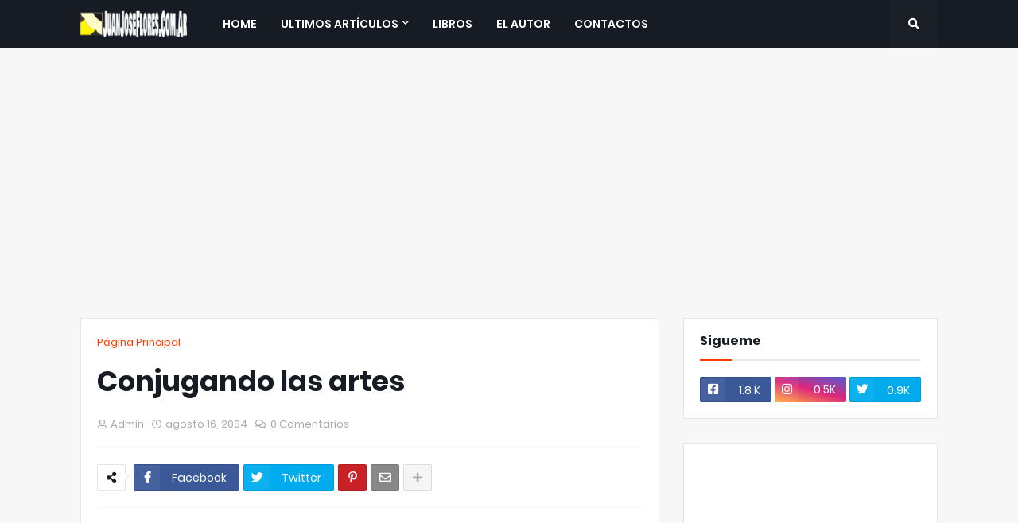

--- FILE ---
content_type: text/html; charset=utf-8
request_url: https://www.google.com/recaptcha/api2/aframe
body_size: 267
content:
<!DOCTYPE HTML><html><head><meta http-equiv="content-type" content="text/html; charset=UTF-8"></head><body><script nonce="wkE6mpeVlmS_LTuTyEUjfw">/** Anti-fraud and anti-abuse applications only. See google.com/recaptcha */ try{var clients={'sodar':'https://pagead2.googlesyndication.com/pagead/sodar?'};window.addEventListener("message",function(a){try{if(a.source===window.parent){var b=JSON.parse(a.data);var c=clients[b['id']];if(c){var d=document.createElement('img');d.src=c+b['params']+'&rc='+(localStorage.getItem("rc::a")?sessionStorage.getItem("rc::b"):"");window.document.body.appendChild(d);sessionStorage.setItem("rc::e",parseInt(sessionStorage.getItem("rc::e")||0)+1);localStorage.setItem("rc::h",'1770028998645');}}}catch(b){}});window.parent.postMessage("_grecaptcha_ready", "*");}catch(b){}</script></body></html>

--- FILE ---
content_type: text/javascript; charset=UTF-8
request_url: https://www.juanjoseflores.com.ar/2004/08/conjugando-las-artes.html?action=getFeed&widgetId=Feed1&widgetType=Feed&responseType=js&xssi_token=AOuZoY6cuMhCiK_4s79u-UfiMQLHi1t3dg%3A1770028995378
body_size: 517
content:
try {
_WidgetManager._HandleControllerResult('Feed1', 'getFeed',{'status': 'ok', 'feed': {'entries': [{'title': 'Apna Khata is a helpful online platform that makes...', 'link': 'https://www.juanjoseflores.com.ar/2007/10/radio-necochea-online.html?showComment\x3d1769921388166#c4138542180778866513', 'publishedDate': '2026-01-31T20:49:48.000-08:00', 'author': 'apna khata'}, {'title': 'Este tipo de juegos de f\xfatbol siempre engancha, so...', 'link': 'https://www.juanjoseflores.com.ar/2012/06/divertido-juego-de-la-eurocopa.html?showComment\x3d1769777621282#c2049819132382282633', 'publishedDate': '2026-01-30T04:53:41.000-08:00', 'author': 'MaryJane'}, {'title': 'Prefiero ver m\xe1s partidos deportivos. \xbfAlguien ha ...', 'link': 'https://www.juanjoseflores.com.ar/2007/11/carlos-freire-pasion-sobre-ruedas.html?showComment\x3d1767628244902#c3198060158679459211', 'publishedDate': '2026-01-05T07:50:44.000-08:00', 'author': 'ViktorCar'}, {'title': 'I like how natural and conversational your writing...', 'link': 'https://www.juanjoseflores.com.ar/2007/10/radio-necochea-online.html?showComment\x3d1767567736003#c3347284417632359178', 'publishedDate': '2026-01-04T15:02:16.000-08:00', 'author': 'chavesarlene4'}, {'title': 'Estos juegos y din\xe1micas entre amigos realmente po...', 'link': 'https://www.juanjoseflores.com.ar/2012/06/divertido-juego-de-la-eurocopa.html?showComment\x3d1767094666527#c2940562315616627899', 'publishedDate': '2025-12-30T03:37:46.000-08:00', 'author': 'adam103haynes'}], 'title': 'Juan Jose Flores Weblog'}});
} catch (e) {
  if (typeof log != 'undefined') {
    log('HandleControllerResult failed: ' + e);
  }
}
